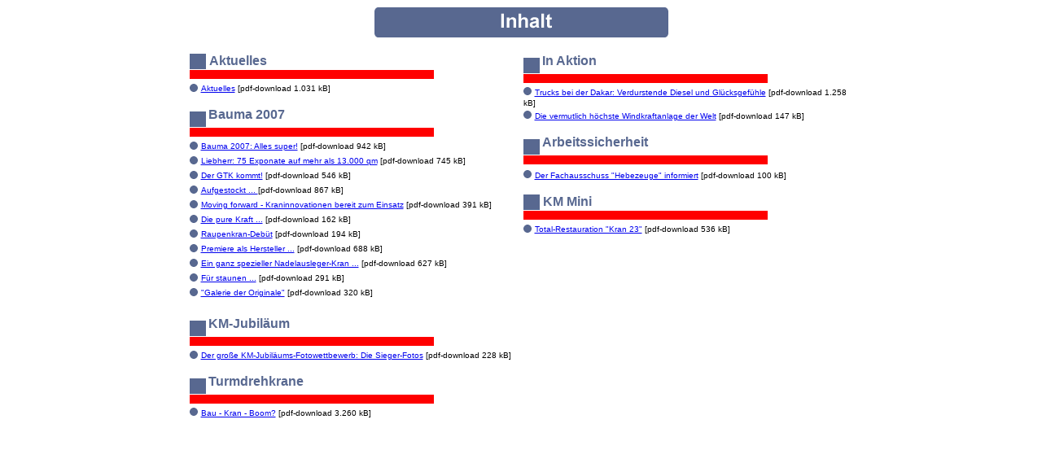

--- FILE ---
content_type: text/html
request_url: https://www.kranmagazin.de/ArchivKM/Kranmagazin_52/inhaltsver.htm
body_size: 1621
content:
<html>
<head>
<title>Untitled Document</title>
<meta http-equiv="Content-Type" content="text/html; charset=iso-8859-1">
</head>

<body bgcolor="#FFFFFF" text="#000000">
<div align="center"> 
  <p><img src="Grafik/inhalt.gif" width="363" height="39"></p>
  <table width="65%">
    <tr> 
      <td width="50%" valign="top"> 
        <p><img src="Grafik/ruprik.gif" width="20" height="20" align="texttop"> 
          <b><font face="Arial, Helvetica, sans-serif" size="3" color="#586890">Aktuelles</font></b> 
          <font size="3"><b><font face="Arial, Helvetica, sans-serif"><br>
          <img src="Grafik/ruprikbar.gif" width="300" height="12"><br>
          <img src="Grafik/ueberschrift.gif" width="10" height="10" align="absmiddle"> 
          </font></b><font face="Arial, Helvetica, sans-serif" size="1"><a href="aktuelles.pdf" target="_blank">Aktuelles</a> 
          &#091pdf-download 1.031 kB&#093</font></font></p>
        <p><font size="3"><font face="Arial, Helvetica, sans-serif" size="1"><img src="Grafik/ruprik.gif" width="20" height="20" align="texttop"> 
          <b><font size="3" color="#586890">Bauma 2007</font><font face="Arial, Helvetica, sans-serif" size="3" color="#586890"><br>
          <img src="Grafik/ruprikbar.gif" width="300" height="12"><br>
          <img src="Grafik/ueberschrift.gif" width="10" height="10" align="absmiddle"> 
          </font></b><font face="Arial, Helvetica, sans-serif" size="1" color="#000000"><a href="messe1.pdf" target="_blank">Bauma 
          2007: Alles super!</a> </font><font face="Arial, Helvetica, sans-serif" size="1">&#091pdf-download 
          942 kB&#093</font><br>
          </font><font size="3"><font face="Arial, Helvetica, sans-serif" size="1"><b><font face="Arial, Helvetica, sans-serif" size="3" color="#586890"><img src="Grafik/ueberschrift.gif" width="10" height="10" align="absmiddle"> 
          </font></b><font face="Arial, Helvetica, sans-serif" size="1" color="#000000"><a href="messe2.pdf" target="_blank">Liebherr: 
          75 Exponate auf mehr als 13.000 qm</a> </font><font face="Arial, Helvetica, sans-serif" size="1">&#091pdf-download 
          745 kB&#093</font></font></font><font face="Arial, Helvetica, sans-serif" size="1"><br>
          </font><font size="3"><font face="Arial, Helvetica, sans-serif" size="1"><b><font face="Arial, Helvetica, sans-serif" size="3" color="#586890"><img src="Grafik/ueberschrift.gif" width="10" height="10" align="absmiddle"> 
          </font></b><font face="Arial, Helvetica, sans-serif" size="1" color="#000000"><a href="messe3.pdf" target="_blank">Der 
          GTK kommt!</a> </font><font face="Arial, Helvetica, sans-serif" size="1">&#091pdf-download 
          546 kB&#093</font></font></font><font face="Arial, Helvetica, sans-serif" size="1"><br>
          </font><font size="3"><font face="Arial, Helvetica, sans-serif" size="1"><b><font face="Arial, Helvetica, sans-serif" size="3" color="#586890"><img src="Grafik/ueberschrift.gif" width="10" height="10" align="absmiddle"> 
          </font></b><font face="Arial, Helvetica, sans-serif" size="1" color="#000000"><a href="messe4.pdf" target="_blank">Aufgestockt 
          ... </a> </font><font face="Arial, Helvetica, sans-serif" size="1">&#091pdf-download 
          867 kB&#093</font></font></font><font face="Arial, Helvetica, sans-serif" size="1"><br>
          </font><font size="3"><font face="Arial, Helvetica, sans-serif" size="1"><b><font face="Arial, Helvetica, sans-serif" size="3" color="#586890"><img src="Grafik/ueberschrift.gif" width="10" height="10" align="absmiddle"> 
          </font></b><font face="Arial, Helvetica, sans-serif" size="1" color="#000000"><a href="messe5.pdf" target="_blank">Moving 
          forward - Kraninnovationen bereit zum Einsatz</a> </font><font face="Arial, Helvetica, sans-serif" size="1">&#091pdf-download 
          391 kB&#093</font></font></font><font face="Arial, Helvetica, sans-serif" size="1"><br>
          </font><font size="3"><font face="Arial, Helvetica, sans-serif" size="1"><b><font face="Arial, Helvetica, sans-serif" size="3" color="#586890"><img src="Grafik/ueberschrift.gif" width="10" height="10" align="absmiddle"> 
          </font></b><font face="Arial, Helvetica, sans-serif" size="1" color="#000000"><a href="messe6.pdf" target="_blank">Die 
          pure Kraft ...</a> </font><font face="Arial, Helvetica, sans-serif" size="1">&#091pdf-download 
          162 kB&#093</font></font></font><font face="Arial, Helvetica, sans-serif" size="1"><br>
          </font><font size="3"><font face="Arial, Helvetica, sans-serif" size="1"><b><font face="Arial, Helvetica, sans-serif" size="3" color="#586890"><img src="Grafik/ueberschrift.gif" width="10" height="10" align="absmiddle"> 
          </font></b><font face="Arial, Helvetica, sans-serif" size="1" color="#000000"><a href="messe7.pdf" target="_blank">Raupenkran-Deb&uuml;t</a> 
          </font><font face="Arial, Helvetica, sans-serif" size="1">&#091pdf-download 
          194 kB&#093</font></font></font><font face="Arial, Helvetica, sans-serif" size="1"><br>
          </font><font size="3"><font face="Arial, Helvetica, sans-serif" size="1"><b><font face="Arial, Helvetica, sans-serif" size="3" color="#586890"><img src="Grafik/ueberschrift.gif" width="10" height="10" align="absmiddle"> 
          </font></b><font face="Arial, Helvetica, sans-serif" size="1" color="#000000"><a href="messe8.pdf" target="_blank">Premiere 
          als Hersteller ...</a> </font><font face="Arial, Helvetica, sans-serif" size="1">&#091pdf-download 
          688 kB&#093</font></font></font><font face="Arial, Helvetica, sans-serif" size="1"><br>
          </font><font size="3"><font face="Arial, Helvetica, sans-serif" size="1"><b><font face="Arial, Helvetica, sans-serif" size="3" color="#586890"><img src="Grafik/ueberschrift.gif" width="10" height="10" align="absmiddle"> 
          </font></b><font face="Arial, Helvetica, sans-serif" size="1" color="#000000"><a href="messe9.pdf" target="_blank">Ein 
          ganz spezieller Nadelausleger-Kran ...</a> </font><font face="Arial, Helvetica, sans-serif" size="1">&#091pdf-download 
          627 kB&#093</font></font></font><font face="Arial, Helvetica, sans-serif" size="1"><br>
          </font><font size="3"><font face="Arial, Helvetica, sans-serif" size="1"><b><font face="Arial, Helvetica, sans-serif" size="3" color="#586890"><img src="Grafik/ueberschrift.gif" width="10" height="10" align="absmiddle"> 
          </font></b><font face="Arial, Helvetica, sans-serif" size="1" color="#000000"><a href="messe10.pdf" target="_blank">F&uuml;r 
          staunen ...</a> </font><font face="Arial, Helvetica, sans-serif" size="1">&#091pdf-download 
          291 kB&#093</font></font></font><font face="Arial, Helvetica, sans-serif" size="1"><br>
          </font><font size="3"><font face="Arial, Helvetica, sans-serif" size="1"><b><font face="Arial, Helvetica, sans-serif" size="3" color="#586890"><img src="Grafik/ueberschrift.gif" width="10" height="10" align="absmiddle"> 
          </font></b><font face="Arial, Helvetica, sans-serif" size="1" color="#000000"><a href="messe11.pdf" target="_blank">&quot;Galerie 
          der Originale&quot;</a> </font><font face="Arial, Helvetica, sans-serif" size="1">&#091pdf-download 
          320 kB&#093</font></font></font><font face="Arial, Helvetica, sans-serif" size="1"><br>
          <br>
          <br>
          <img src="Grafik/ruprik.gif" width="20" height="20" align="texttop"> 
          <b><font size="3" color="#586890">KM-Jubil&auml;um</font></b><font size="3"><b><font face="Arial, Helvetica, sans-serif"><br>
          <img src="Grafik/ruprikbar.gif" width="300" height="12"><br>
          <img src="Grafik/ueberschrift.gif" width="10" height="10" align="absmiddle"> 
          </font></b><font size="1"><a href="jubillaeum1.pdf" target="_blank">Der 
          gro&szlig;e KM-Jubil&auml;ums-Fotowettbewerb: Die Sieger-Fotos</a></font><font face="Arial, Helvetica, sans-serif" size="1"> 
          &#091pdf-download 228 kB&#093</font></font></font></font><font face="Arial, Helvetica, sans-serif" size="3" color="#586890"><font face="Arial, Helvetica, sans-serif" size="3" color="#586890"><font size="1"><font size="3"><font size="3"><font face="Arial, Helvetica, sans-serif" size="1"><font size="3"><font face="Arial, Helvetica, sans-serif" size="1"><font size="3"><font face="Arial, Helvetica, sans-serif" size="1"><font size="3"><font size="3"><font face="Arial, Helvetica, sans-serif" size="1"><font size="3"><font face="Arial, Helvetica, sans-serif" size="1"><br>
          </font></font></font></font></font></font></font></font></font></font></font></font></font></font></font></p>
        <p><font face="Arial, Helvetica, sans-serif" size="1" color="#000000"><img src="Grafik/ruprik.gif" width="20" height="20" align="texttop"> 
          <b><font size="3" color="#586890">Turmdrehkrane</font><font face="Arial, Helvetica, sans-serif" size="3" color="#586890"><br>
          <img src="Grafik/ruprikbar.gif" width="300" height="12"><br>
          <img src="Grafik/ueberschrift.gif" width="10" height="10"> </font></b><font face="Arial, Helvetica, sans-serif" size="1" color="#000000"><a href="turmdrehkrane.pdf" target="_blank">Bau 
          - Kran - Boom?</a></font><font face="Arial, Helvetica, sans-serif" size="1"> 
          &#091pdf-download 3.260 kB&#093</font></font></p>
        </td>
      <td width="50%" valign="top"> 
        <p><font face="Arial, Helvetica, sans-serif" size="1" color="#000000"><img src="Grafik/ruprik.gif" width="20" height="20" align="texttop"> 
          <b><font size="3" color="#586890">In Aktion</font><font face="Arial, Helvetica, sans-serif" size="3" color="#586890"><br>
          <img src="Grafik/ruprikbar.gif" width="300" height="12"><br>
          <img src="Grafik/ueberschrift.gif" width="10" height="10"> </font></b><font face="Arial, Helvetica, sans-serif" size="1" color="#000000"><a href="einsatz1.pdf" target="_blank">Trucks 
          bei der Dakar: Verdurstende Diesel und Gl&uuml;cksgef&uuml;hle</a></font><font face="Arial, Helvetica, sans-serif" size="1"> 
          &#091pdf-download 1.258 kB&#093<br>
          </font><font face="Arial, Helvetica, sans-serif" size="1" color="#000000"><b><font face="Arial, Helvetica, sans-serif" size="3" color="#586890"><img src="Grafik/ueberschrift.gif" width="10" height="10"> 
          </font></b><font face="Arial, Helvetica, sans-serif" size="1" color="#000000"><a href="einsatz2.pdf" target="_blank">Die 
          vermutlich h&ouml;chste Windkraftanlage der Welt</a></font><font face="Arial, Helvetica, sans-serif" size="1"> 
          &#091pdf-download 147 kB&#093<br>
          </font></font></font></p>
        <p><font face="Arial, Helvetica, sans-serif" size="1" color="#000000"><img src="Grafik/ruprik.gif" width="20" height="20" align="texttop"> 
          <b><font size="3" color="#586890">Arbeitssicherheit</font><font face="Arial, Helvetica, sans-serif" size="3" color="#586890"><br>
          <img src="Grafik/ruprikbar.gif" width="300" height="12"></font></b><font face="Arial, Helvetica, sans-serif" size="1"><br>
          </font><font face="Arial, Helvetica, sans-serif" size="1" color="#000000"><b><font face="Arial, Helvetica, sans-serif" size="3" color="#586890"><img src="Grafik/ueberschrift.gif" width="10" height="10"> 
          </font></b><font face="Arial, Helvetica, sans-serif" size="1" color="#000000"><a href="sicherheit.pdf" target="_blank">Der 
          Fachausschuss &quot;Hebezeuge&quot; informiert</a></font><font face="Arial, Helvetica, sans-serif" size="1"> 
          &#091pdf-download 100 kB&#093</font></font></font></p>
        <p><img src="Grafik/ruprik.gif" width="20" height="20" align="texttop"> 
          <font face="Arial, Helvetica, sans-serif" size="3" color="#586890"><b>KM 
          Mini <br>
          <img src="Grafik/ruprikbar.gif" width="300" height="12"><br>
          <img src="Grafik/ueberschrift.gif" width="10" height="10" align="absmiddle"> 
          </b><font size="1" color="#000000"><a href="modellbau1.pdf" target="_blank">Total-Restauration 
          &quot;Kran 23&quot;</a></font><font face="Arial, Helvetica, sans-serif" size="3" color="#586890"><font size="1"><font size="3"><font face="Arial, Helvetica, sans-serif" size="1" color="#000000"> 
          &#091pdf-download 536 kB&#093</font></font></font></font></font></p>
        <p><font face="Arial, Helvetica, sans-serif" size="1" color="#000000"></font></p>
        </td>
    </tr>
  </table>
  <p>&nbsp;</p>
</div>
</body>
</html>
